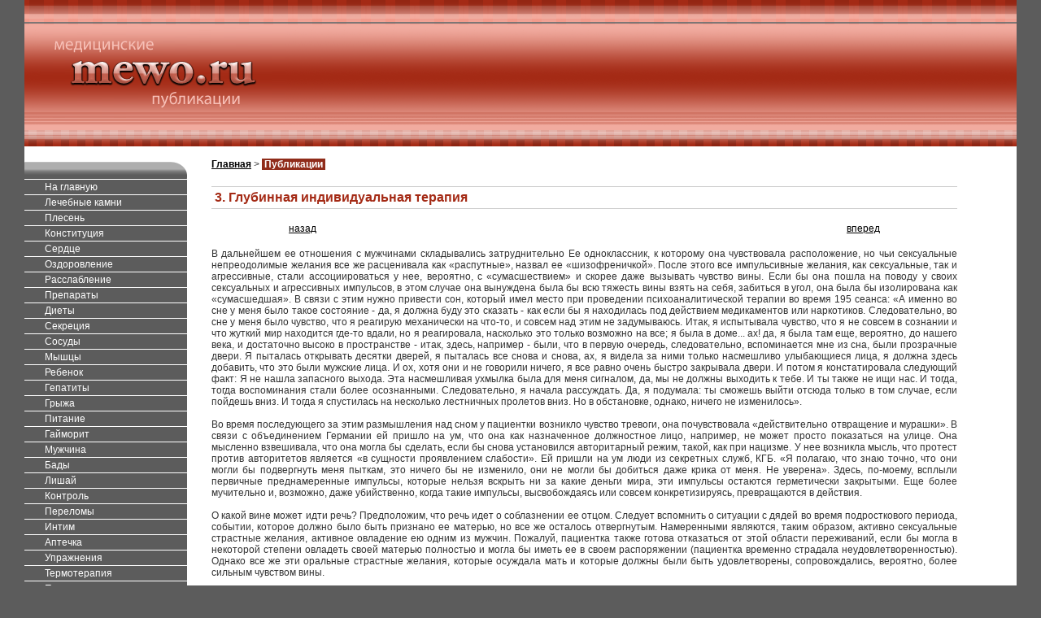

--- FILE ---
content_type: text/html; charset=windows-1251
request_url: http://mewo.ru/tumb/17/211/
body_size: 11041
content:
<html>
<head>
<title>После этого все импульсивные желания, как сексуальные, так и агрессивные, стали ассоциироваться у нее, вероятно, с «сумасшествием» и скорее даже вызывать чувство вины. 3. Глубинная индивидуальная терапия</title>
<meta http-equiv="Content-Type" content="text/html; charset=windows-1251">
<link href="../../../r.css" rel="stylesheet" type="text/css">
</head>
<body>
<table cellpadding="0" cellspacing="0" width="100%" border="0">
<tbody>
<tr><td class="main" width="100%" height="30" style="background-image: url('http://mewo.ru/img/main.gif')" colspan="2">
</td></tr>
<tr><td class="center" width="100%" height="130" style="background-image: url('http://mewo.ru/img/lit.gif')">
<a href=http://mewo.ru/><img border="0" src="http://mewo.ru/img/main.png" width="300" height="130"></a></td></tr>
<tr><td width="100%" height="20" colspan="2" background="http://mewo.ru/img/r.gif"></td></tr>
</tbody></table>

<table cellpadding="0" cellspacing="0" width="100%" height="100%" border="0"><tbody><tr>
<td valign="top" width="200" height="100%" bgcolor="#ffffff" style="padding-top:15px">
<div id="menu">
<div style="margin-bottom:1px"><img border="0" src="http://mewo.ru/img/li_t.gif" width="200" height="25"></div>
<a href=http://mewo.ru/>На главную</a>
<a href=http://mewo.ru/tumb/10/101/>Лечебные камни</a>
<a href=http://mewo.ru/tumb/10/105/>Плесень</a>
<a href=http://mewo.ru/tumb/10/106/>Конституция</a>
<a href=http://mewo.ru/tumb/10/107/>Сердце</a>
<a href=http://mewo.ru/tumb/10/108/>Оздоровление</a>
<a href=http://mewo.ru/tumb/10/111/>Расслабление</a>
<a href=http://mewo.ru/tumb/10/112/>Препараты</a>
<a href=http://mewo.ru/tumb/10/113/>Диеты</a>
<a href=http://mewo.ru/tumb/10/116/>Секреция</a>
<a href=http://mewo.ru/tumb/10/119/>Сосуды</a>
<a href=http://mewo.ru/tumb/10/123/>Мышцы</a>
<a href=http://mewo.ru/tumb/10/129/>Ребенок</a>
<a href=http://mewo.ru/tumb/10/13/>Гепатиты</a>
<a href=http://mewo.ru/tumb/10/130/>Грыжа</a>
<a href=http://mewo.ru/tumb/10/132/>Питание</a>
<a href=http://mewo.ru/tumb/10/133/>Гайморит</a>
<a href=http://mewo.ru/tumb/10/143/>Мужчина</a>
<a href=http://mewo.ru/tumb/10/144/>Бады</a>
<a href=http://mewo.ru/tumb/10/156/>Лишай</a>
<a href=http://mewo.ru/tumb/10/16/>Контроль</a>
<a href=http://mewo.ru/tumb/10/161/>Переломы</a>
<a href=http://mewo.ru/tumb/10/166/>Интим</a>
<a href=http://mewo.ru/tumb/10/168/>Аптечка</a>
<a href=http://mewo.ru/tumb/10/181/>Упражнения</a>
<a href=http://mewo.ru/tumb/10/185/>Термотерапия</a>
<a href=http://mewo.ru/tumb/10/205/>Психология</a>
<a href=/magazin-kosmetiki.php>Магазин косметики</a>
<div style="margin-top:1px"><img border="0" src="http://mewo.ru/img/li_b.gif" width="200" height="25"></div>
</div></td>
<td class="centerword" valign="top" height="100%">
<a href=../../../><b>Главная</b></a>  >  <span style="background-color:#902c1a; color:#ffffff;"><b>&#160;Публикации&#160;</b></span><p>&#160;</p>





<h1>3. Глубинная индивидуальная терапия</h1><br><!--kcl--><table width= 80% align=center><tr><td><div align=left><a href=../../../tumb/17/210/>назад</a></div></td><td><div align= right><a href=../../../tumb/17/212/>вперед</a></div></td></tr></table><br>В дальнейшем ее отношения с мужчинами складывались затруднительно Ее одноклассник, к которому она чувствовала расположение, но чьи сексуальные непреодолимые желания все же расценивала как «распутные», назвал ее «шизофреничкой». После этого все импульсивные желания, как сексуальные, так и агрессивные, стали ассоциироваться у нее, вероятно, с «сумасшествием» и скорее даже вызывать чувство вины. Если бы она пошла на поводу у своих сексуальных и агрессивных импульсов, в этом случае она вынуждена была бы всю тяжесть вины взять на себя, забиться в угол, она была бы изолирована как «сумасшедшая». В связи с этим нужно привести сон, который имел место при проведении психоаналитической терапии во время 195 сеанса: «А именно во сне у меня было такое состояние - да, я должна буду это сказать - как если бы я находилась под действием медикаментов или наркотиков. Следовательно, во сне у меня было чувство, что я реагирую механически на что-то, и совсем над этим не задумываюсь. Итак, я испытывала чувство, что я не совсем в сознании и что жуткий мир находится где-то вдали, но я реагировала, насколько это только возможно на все; я была в доме... ах! да, я была там еще, вероятно, до нашего века, и достаточно высоко в пространстве - итак, здесь, например - были, что в первую очередь, следовательно, вспоминается мне из сна, были прозрачные двери. Я пыталась открывать десятки дверей, я пыталась все снова и снова, ах, я видела за ними только насмешливо улыбающиеся лица, я должна здесь добавить, что это были мужские лица. И ох, хотя они и не говорили ничего, я все равно очень быстро закрывала двери. И потом я констатировала следующий факт: Я не нашла запасного выхода. Эта насмешливая ухмылка была для меня сигналом, да, мы не должны выходить к тебе. И ты также не ищи нас. И тогда, тогда воспоминания стали более осознанными. Следовательно, я начала рассуждать. Да, я подумала: ты сможешь выйти отсюда только в том случае, если пойдешь вниз. И тогда я спустилась на несколько лестничных пролетов вниз. Но в обстановке, однако, ничего не изменилось».<br><br>Во время последующего за этим размышления над сном у пациентки возникло чувство тревоги, она почувствовала «действительно отвращение и мурашки». В связи с объединением Германии ей пришло на ум, что она как назначенное должностное лицо, например, не может просто показаться на улице. Она мысленно взвешивала, что она могла бы сделать, если бы снова установился авторитарный режим, такой, как при нацизме. У нее возникла мысль, что протест против авторитетов является «в сущности проявлением слабости». Ей пришли на ум люди из секретных служб, КГБ. «Я полагаю, что знаю точно, что они могли бы подвергнуть меня пыткам, это ничего бы не изменило, они не могли бы добиться даже крика от меня. Не уверена». Здесь, по-моему, всплыли первичные преднамеренные импульсы, которые нельзя вскрыть ни за какие деньги мира, эти импульсы остаются герметически закрытыми. Еще более мучительно и, возможно, даже убийственно, когда такие импульсы, высвобождаясь или совсем конкретизируясь, превращаются в действия.<br><br>О какой вине может идти речь? Предположим, что речь идет о соблазнении ее отцом. Следует вспомнить о ситуации с дядей во время подросткового периода, событии, которое должно было быть признано ее матерью, но все же осталось отвергнутым. Намеренными являются, таким образом, активно сексуальные страстные желания, активное овладение ею одним из мужчин. Пожалуй, пациентка также готова отказаться от этой области переживаний, если бы могла в некоторой степени овладеть своей матерью полностью и могла бы иметь ее в своем распоряжении (пациентка временно страдала неудовлетворенностью). Однако все же эти оральные страстные желания, которые осуждала мать и которые должны были быть удовлетворены, сопровождались, вероятно, более сильным чувством вины.<br><br>Во сне быть в большом высоком доме, быть в матери, означало для пациентки быть запертой вместе со многими мужчинами с неконтролируемым мужским поведением. Она могла бы отмежеваться от этих мужских импульсов только благодаря тому, что сделает мать «сумасшедшей», которую следует поместить в психиатрическую больницу или тюрьму и таким образом сделать частично неопасной. Она оказывается включенной в эту систему сама, не столько как сумасшедшая, сколько как злая, виноватая, мучающаяся. В этой системе имеется, следовательно, материнский объект, который имеет свойства тюрьмы, больницы, который характеризуется запиранием, взятием под арест, допросом, пыткой, уголовным преследованием. В случае если пациентка смиряется с этим, она может быть «в матери», тогда ее нельзя изгнать и направить в одиночество. Другой объект, отец, в связи с сексуальными страстными желаниями и агрессивными порывами является опасным, достойным презрения, он обесценивается. Этот объект ни в коем случае нельзя впускать. Он, однако, очаровывает вследствие того, что действует, обнаруживая те импульсы, которые пациент также имеет в себе, но ни в коем случае не осмеливается проявить. Она ведет себя как мужчина, тогда она не принимается матерью, она ею ненавидима, презираема, - когда она избегает таких импульсов, то сама включается в материнскую систему так, что ничто не может подобным образом стать очевидным, и тогда мужчины, сексуальные страстные желания которых она избегает, насмехаются над ней и считают ее «шизофреничкой». Следует ожидать, что при этом у нее возникает смесь вины и стыда.<br><br>Сон поясняет триадную констелляцию - хотеть быть в большом доме, в матери, быть принятой и уважаемой ею, хотеть быть окруженной ее материнским теплом, однако мать «замещается» с помощью вездесущей агрессивной мужественности - мужественности, которая является агрессивной в смысле садистски захватнической насильственной пенетрации1, от которой нельзя скрыться из-за ее присутствия, которая не может не произойти; иначе говоря: агрессивная мужская сила отца является опасным, пожалуй, даже непобедимым соперником, когда речь идет об обладании матерью. Чтобы суметь овладеть матерью, нужно лишь быть как те мужчины, олицетворять собой эту садистски агрессивную захватническую мужественность. Так как мать из-за событий, произошедших в ее жизни, все же осуждает это ненастойчиво, то этот путь - заполучить мать - также невозможен. Можно предоставить объекту любви этот вид мужественности, и тогда при полном внутреннем (эмоциональном) отказе остаются только пассивные мазахистские переживания.<br><br>Наличие переноса очень явно прослеживается в этом сне: старый дом - психиатрическое постройка в конце прошлого века с его большими пространствами, - ухмыляющийся обитатель каждой комнаты - терапевт? Пациент? Аналитик как офицер КГБ, которому ни за что не станут рассказывать обо всем, что он желает знать, который, однако, все равно может молча узнать все и действиям которого, следовательно, стараются решительно противиться.<br><br>У пациентки существует сильная фиксация на эдиповой триаде; она, очевидно, желала - это обнаруживается во время ее подросткового возраста и пубертата - чтобы родители расстались друг с другом; тогда она имела бы возможность свести их снова вместе и благодаря этому взять ситуацию в свои руки. Родители все же сошлись снова, но по собственной инициативе, так случилось, что в этом случае для их дочери не осталось места. Пожалуй, здесь также играет очень большую роль зависть к пенису; пациентка находит свой внешний облик, как назло, непривлекательным. У нее отсутствует пенис, который необходим ей для того, чтобы заполучить мать в качестве полового партнера.<br><br>Вероятно, признание собственной агрессивности пациентки проблематично потому, что в этом случае она будет вынуждена признать, что похожа на отца с имеющимся у него агрессивно-садистским запечатлением. Желание завладеть матерью вызвало бы у нее, пожалуй, слишком сильное чувство вины.<br><br>Пояснительная интерпретация рассмотренного выше сна необходима для того, чтобы терапевт был готов к испытанию на себе переноса: психоаналитик воспринимается как офицер КГБ, который, если не покориться его воле и послушно не подчиниться ему, либо изолирует тебя как «сумасшедшего», либо будет пытать как непокорного, который, следовательно, не примет отказа ни в какой форме. Во всяком случае, деструктивный повелитель, с которым лучше не связываться, но который, однако, именно поэтому обладает сильной притягательностью, - пожалуй, может считать, что вид агрессивности, который прослеживается во сне и в случае переноса, имеет в себе нечто жуткое, захватническое, оккупирующее, расширяющее. Мать не наполняется ничем другим (весь дом наполнен такого вида мужественностью), и спящая напротив сама старается не проявлять его, не прикладывать большие усилия, но ей все же не удается действительно от него избавиться.<br><br>Пациентка желает во сне не иметь ясности сознания, чтобы благодаря этому чувствовать себя наконец в безопасности в этом большом доме, у родителей. Она переживает по поводу того, что мужчины радуются только тогда, когда женщины не могут разобраться в чем-то. Она соображает тогда, когда она уже находится в состоянии бреда сумасшедшего, в затруднительном положении, каким образом она сможет спастись, именно тогда, когда она уже в затруднительном положении. Это может означать сильный дефицит функции отражения реальности и особенно такой части функции, как антиципация. Если она скрыто наклеивает на себя ярлык «сумасшедшая», тогда возникает также параноидальная мысль, а следовательно, боязнь преследования. Постоянной величиной у нее является открытое реагирование, нормальное чувство - для женщины - принципиально не проявлять инициативу в чем-либо, а только реагировать. У нее проявляется склонность отказываться с упрямством от мужской деструктивной пенетрации, но это означает отказаться и от самостоятельных действий в сексуальной и агрессивной сферах в том случае, когда речь идет о том, что эдиповый ребенок остается эдиповым взрослым.<br><br>Терапевт в связи с этим решается заговорить о защитной агрессивности, такой агрессивности, которая имеет место тогда, когда с агрессивной личностью обходятся пренебрежительно, презирают ее и не ценят, которая ощущает себя исключенной из общества нормальных, здоровых людей. Здесь речь идет об обесценивающей установке, которая сформировалась у ее матери по отношению к ее мучителям-мужчинам, когда она была в свое время в плену, и которой мать придерживается по отношению к мужчинам также и теперь. Так как пациентка испытывала на себе этот вид агрессивности как со стороны мужчин вообще, так и со стороны дяди (и отца), то такое обесценивание мужчин может влиять также на отношения к ним; обесценивание грозило бы и пациентке самой, если бы она подавляла такие импульсы. Подчинение женщины мужской силе, страстно желаемое, возможно только на пути мазохических проявлений, при котором недопустимо проявление отказа, определенная Эго-блокировка. В связи с этим терапевт вмешался следующим образом. Терапевт: «Однако, с другой стороны, у меня возникло чувство, что если бы Вы, пожалуй, проявили бы эту агрессию или ярость, то это привело бы к тому, что Вас зачислили бы в разряд, так сказать, психически больных и поместили бы в соответствующую психиатрическую больницу. Следовательно, например, если эти чувства становятся сильными, если Вы становитесь очень злой, не может ли возникнуть мысль, теперь я говорю напрямик, что Вас воспринимают как сумасшедшую, как душевнобольную». Пациентка: «Да, это определенно ход мыслей моих родителей. Итак, для них это, несомненно, так. Но так ли это еще и сегодня, я не знаю. Таким образом, они постепенно привыкли к тому, что я выхожу из себя. По их мнению, это, несмотря на (кажущуюся) патологичность, является чем-то совершенно нормальным. Однако смиряются ли они с этим, в конце концов, и внутренне, этого я не знаю. Они воспринимают это как мой менталитет».<br><br>3. Глубинная индивидуальная терапия3.1. Введение<br><br>Под глубинным мы понимаем такое направление психотерапии, в основе которого - центральные положения психоаналитического учения о болезнях и психоаналитической теории личности, однако оно имеет существенные отличия от вышеназванных направлений по таким параметрам, как цели терапии и техники, используемые для их достижения (см. Heigl-Evers und Heigl, 1982b, 1983a, 1984). В классическом психоанализе, в привычном его понимании, усилия терапии направлены на то, чтобы пациент постепенно, продвигаясь небольшими шагами по пути своей жизненной истории, смог вывести на сознательный уровень и вновь пережить ранние детские конфликты, которые находят свое отражение в форме репрезентации влечений, Эго, объектов и объектных отношений, а также в переживаниях и механизмах отражения. Все это становится возможным благодаря работе с переносом, контрпереносом и сопротивлением.<br><br>Таким образом, благодаря вмешательству терапевта, которое состоит главным образом из толкования и конструирования, пациент постепенно в процессе терапии получает возможность по-новому увидеть историю своей жизни и ее скрытые смысловые связи. Прежде всего, истолковываются скрытые смысловые связи, проявляющиеся в качестве ассоциаций на слова, интонации, на жесты и мимику партнеров по общению; причем это осуществляется на основе предварительно подготовленных шагов, которые Гринсон (Greenson, 1975) охарактеризовал как демонстрацию, или сопоставление и кларификацию. Толкования, даваемые терапевтом, дополняются через конструирование, которое, при корректном выполнении, по мнению Фрейда, оказывает такой же терапевтический эффект, как и проработанные воспоминания (ПСС XVI, 1937, с. 53). По сравнению с этим видом терапии, глубинно-психологический подход имеет четкие ограничения, которые сформулированы в психотерапевтической директиве от 27.01.1976.<br><br>«Психотерапия, ориентированная на глубинную психологию, объединяет в себе те формы терапии, которые занимаются лечением актуально действующих невротических конфликтов, при этом стремится к концентрации терапевтического процесса посредством ограничения количества целей, преследуемых в процессе работы, посредством конфликт-центрированного подхода (подхода, центрированного именно на актуально действующем конфликте - Прим. автора), а также посредством ограничения регрессивных тенденций» (Faber und Haarstrick, 1989, с. 39).<br><br>Эта формулировка предусматривает возможность использования разных форм психотерапии. Ограничивающими условиями директивы, четко определяющими назначение используемых методов, являются «актуально действующие невротические конфликты», «ограничение регрессивных тенденций» и «концентрация терапевтического процесса». Объектом терапевтического воздействия в глубинной психотерапии является, таким образом, актуально действующий конфликт; для его толкования может использоваться метафорическая точка пересечения причин возникновения невроза (см. Heigl-Evers und Heigl, 1982b, 1983a, 1984). Итак, опираясь на рассуждения Фрейда об этиологии неврозов (ПСС XI, 1916/17, с. 372-391), можно сказать следующее: неврозы и другие психические и психосоматические заболевания обнаруживаются в точке пересечения вертикальной оси истории жизни пациента, изучением которой занимается классический анализ, двигаясь сверху вниз в направлении к началу жизни, с горизонтальной осью актуальной истории болезни. Эта актуальная история болезни характеризуется интерперсональными констелляциями (взаимодействием сосуществующих факторов), которые включают в себя определенные социальные контексты, социоэкономические и социокультурные факторы, а кроме того, определенные события, иногда фатальные и судьбоносные, которые в индивидуальном течении болезни представляют собой то, что Фрейд (ПСС XI, 1916/17, с. 310) называл термином «фрустрация», понимая под этим причину, «корень» невроза.<br><br>Речь идет о тех внешних лишениях, о фрустрации реальных, приемлемых для Эго способов удовлетворения, которые Фрейд относил к первому условию возникновения невроза потому, что либидо бросается на способы и цели, «которые дольше всего сопротивляются Эго, в результате чего они объявляются им вне закона, и в результате этого не имеют будущего» (ПСС X, 1915, с. 370). Фрустрация может относиться к таким инстинктивным потребностям, как потребность в любви к себе и желание взаимодействия в связи с автономией и зависимостью. На горизонтальной оси в отношении актуальной истории пациента можно отследить те внутренние конфликты и психосоциальные констелляции, вызываемые ими, которые могут быть доступны одной лишь глубинной психотерапии. При этом способ возникновения психосоциальных факторов является достаточно прогностичным: при их обсуждении и оценке нужно различать, вызвано ли их появление преимущественно внутренними факторами, например, навязчивым бессознательным повторением в настоящем ранее пережитого травматического опыта (ПСС XIII, 1920, с. 17), или прежде всего внутренними факторами интерперсонального или социального происхождения, которые не продуцируются самим пациентом.<br><br>Лох (Loch, 1979, с. 189) в качестве примера приводит экзогенные патогенные факторы появления нового начальника или подчиненного, которого пациент не выбирает и который вызывает у него патогенный эффект, причем степень этого влияния также зависит от реакции пациента на данного человека, а следовательно, от его структуры; кроме этого, Лох к такого рода факторам относит смерть значимого другого, который оказывает на пациента стабилизирующее влияние и защищает его от декомпенсации. Он видит в этих экзогенных моментах важные критерии для проведения терапии в рамках глубинной психотерапии, и говорит в связи с этим: «...Синдром, вытекающий из кризиса, в значительной мере обусловленного определенными экзогенными факторами; проявления этого синдрома можно выявить, а посредством короткой терапии минимизировать, в результате чего не потребуется проработка инфантильного фона» (Loch, 1979, с. 186).<br><br>Таким образом, если психоанализ в смысле стандартного метода означает возвращение назад, к основе истории жизни, исследование ее корней, то внимание психотерапии, действующей в рамках глубинной психологии, направлено на актуальную историю пациента, представляющую собой горизонтальную ось метафорической точки пересечения, в которой зародился невроз, или, другими словами, на разветвляющуюся в горизонтальной плоскости крону дерева жизни пациента. Лечение ориентируется на эти актуально действующие конфликты, которые мобилизуются при помощи относительно легко выявляемой ситуации, послужившей пусковым механизмом, а также приводят к проявлению симптомов, а значит, являются относительно легко доступными сознанию пациента. Речь идет о конфликтах, которые были порождены фрустрацией и которые констеллировались не столько самим пациентом, сколько различными экзогенными факторами. Ситуация, являющаяся пусковым механизмом, должна определяться в диагностическом интервью непосредственно или косвенно, она должна ассоциироваться у пациента с определенным событием или происшествием и узнаваться при первом появлении из всего содержимого конфликта. Лечение ориентируется на актуальный смысл конфликта, на его констелляцию в интерперсональных отношениях и в социальных системах. В результате такого разграничения лечения и его целей в значительной степени упускается из виду инфантильный фон, корни жизненной истории, и таким образом вся вертикальная ось метафорической точки пересечения. Концентрация на актуальности патогенного конфликта означает ограничение регрессивных тенденций.<br><br>3.2. Модифицированный треугольник о посредования понимания глубинной психотерапии<br><br>Если, как в свое время было продемонстрировано Меннингером и Хольцманом (Menninger und Holzman, 1977, с. 176), в классическом психоанализе опосредование понимания происходит в треугольнике (triangle of insight), это отмечается в его угловых точках через перенос на терапевта, кроме того, через текущий перенос и, наконец, через прежние отношения пациента, связи которых необходимо освещать и понимать, то для глубинной психотерапии необходимо постулировать другой, модифицированный треугольник опосредования понимания: отныне нужно передавать понимание болезни с помощью треугольника; в его угловых точках это отмечается через ситуацию, вызывающую или усиливающую симптом, через относящееся к ней социальное поле со своими патогенными образцами социального взаимодействия, а также через актуальные интерперсональные отношения пациент-терапевт. Терапевт старается постепенно сделать доступными для понимания пациента связи, существующие между этими точками треугольника. Это и является целью глубинной терапии - с помощью модифицированного таким образом треугольника достичь частичного внутреннего переструктурирования опосредования понимания через ограничение восприятия основополагающих внутренних конфликтов пациента наряду со снижением симптоматики, а в идеальном случае - с полной ликвидацией всех симптомов. Таким образом добиваются изменения актуальных интерперсональных отношений пациента (см. Fuerstenau, 1992; Heigl-Evers und Heigl, 1983a; Wallerstein, 1990). Этот метод фокусируется на психосоциальном проявлении внутреннего базального (ядерного) конфликта и на формировании компромисса для его разрешения. В качестве теоретической ориентации здесь может служить модель фокального конфликта, предложенная Френч (French, 1952): актуальное поведение пациента понимается как способ выражения формы разрешения привычного, специфичного для данной личности конфликта, который постоянно проявляется при соответствующих актуальных условиях. Аффекты, которые происходят из базальных конфликтов, переживаются тогда в актуальном интерперсональном пределе и получают особые формы выражения под влиянием специфических факторов актуальной ситуации. Решения, которые первоначально возникают для преодоления ядерного конфликта, под влиянием актуальной ситуации модифицируются и принимают специфическую форму. На основании этого аспекта предлагается рабочая модель, в соответствии с которой личность определяется:<table width= 80% align=center><tr><td><div align=left><a href=../../../tumb/17/210/>назад</a></div></td><td><div align= right><a href=../../../tumb/17/212/>вперед</a></div></td></tr></table><br>Далее:<!--kvl--><p>&#160;</p><img src=../../../img/r2.jpg> <a href=../../../tumb/17/282/>Целый этаж из одних только клеток.</a><br><br><img src=../../../img/r2.jpg> <a href=../../../tumb/17/285/>Режимы подкрепления.</a><br><br><img src=../../../img/r2.jpg> <a href=../../../tumb/17/288/>Глава VII Четыре способа дыхания.</a><br><br><img src=../../../img/r2.jpg> <a href=../../../tumb/17/290/>А. Г. Вишневский демографическая революция в СССР.</a><br><br><img src=../../../img/r2.jpg> <a href=../../../tumb/17/293/>Алкоголизм.</a><br><br><img src=../../../img/r2.jpg> <a href=../../../tumb/17/296/>Актуальность проблемы алкоголизма для цивилизованного общества.</a><br><br><img src=../../../img/r2.jpg> <a href=../../../tumb/17/299/>30. Барбарис обыкновенный.</a><br><br><p>&#160;</p>





<!--kcl--><a href=../../../><b>Главная</b></a>  >  <span style="background-color:#902c1a; color:#ffffff;"><b>&#160;Публикации&#160;</b></span><br><script type="text/javascript">
<!--
var _acic={dataProvider:10};(function(){var e=document.createElement("script");e.type="text/javascript";e.async=true;e.src="https://www.acint.net/aci.js";var t=document.getElementsByTagName("script")[0];t.parentNode.insertBefore(e,t)})()
//-->
</script><br><br>0.0016<script type="text/javascript">
var begun_auto_pad = 124502883;
var begun_block_id = 124502931;
</script>
<script src="http://autocontext.begun.ru/autocontext2.js" type="text/javascript"></script>
</td>
<td valign="top" width="1" height="100%" bgcolor="#ffffff">
&nbsp;</td></tr>
</tbody></table>
<table cellpadding="0" cellspacing="0" width="100%" border="0">
<tbody><tr><td class="podval" width="100%" height="80"><script type="text/javascript"><!--
document.write("<a href='http://www.liveinternet.ru/click' "+
"target=_blank><img src='http://counter.yadro.ru/hit?t44.18;r"+
escape(document.referrer)+((typeof(screen)=="undefined")?"":
";s"+screen.width+"*"+screen.height+"*"+(screen.colorDepth?
screen.colorDepth:screen.pixelDepth))+";u"+escape(document.URL)+
";"+Math.random()+
"' alt='' title='LiveInternet' "+
"border=0 width=31 height=31><\/a>")//--></script></td></tr></tbody></table>

</body>

</html>

--- FILE ---
content_type: text/css
request_url: http://mewo.ru/r.css
body_size: 495
content:
body {
	margin:0px;
	background-color:#5c5c5c;
	padding:0px 30px 0px 30px;
}

p,td {
	font-family:Tahoma, sans-serif;
	margin:3px;
	font-size:12px;
	color:#333;
}

a:link{color:#000;text-decoration:underline;}
a:visited{color:#000;text-decoration:underline;}
a:hover{color:#000;text-decoration:underline;}

h1 {
	font-size:16px;
	font-family:Arial;
	font-weight:bold;
	color:#a42a15;
	margin:0px;
	padding-left:4px;
	padding-top:4px;
	padding-bottom:4px;
	border-bottom:1px solid #f1f1f1;
	text-decoration:none;
	border-top:1px solid #ccc;
	border-bottom:1px solid #ccc;
}

.main {
	padding:0px;
	margin:0px;
	background-color:#ffffff;
}

.center {
	font-family:Verdana;
	padding:0px 20px 0px 20px;
	margin:0px;
	font-size:11px;
	background-color:#fff;
}

.centerword {
	padding:15px 70px 15px 30px;
	text-align:justify;
	background-color:#fff;
	font-size:12px;
	
}

.podval {
	padding:4px 0px 4px 0px;
	margin:0px;
	text-align:center;
	background-color:#d1d1d1;
	background-image:url(img/bg.gif);
}

#menu a:link {
	display:block;
	background-color:#5c5c5c;
	text-decoration:none;
	color:#fff;
	padding:2px 1px 2px 25px;
	margin-bottom:1px;
	border-left:0px solid #e1bdc0;
}

#menu a:visited {
	display:block;
	background-color:#5c5c5c;
	text-decoration:none;
	color:#fff;
	padding:2px 1px 2px 25px;
	margin-bottom:1px;
	border-left:0px solid #e1bdc0;
}

#menu a:hover {
	display:block;
	background-color:#747474;
	text-decoration:none;
	color:#fff;
	padding:2px 1px 2px 25px;
	margin-bottom:1px;
	border-left:0px solid #e1bdc0;
}